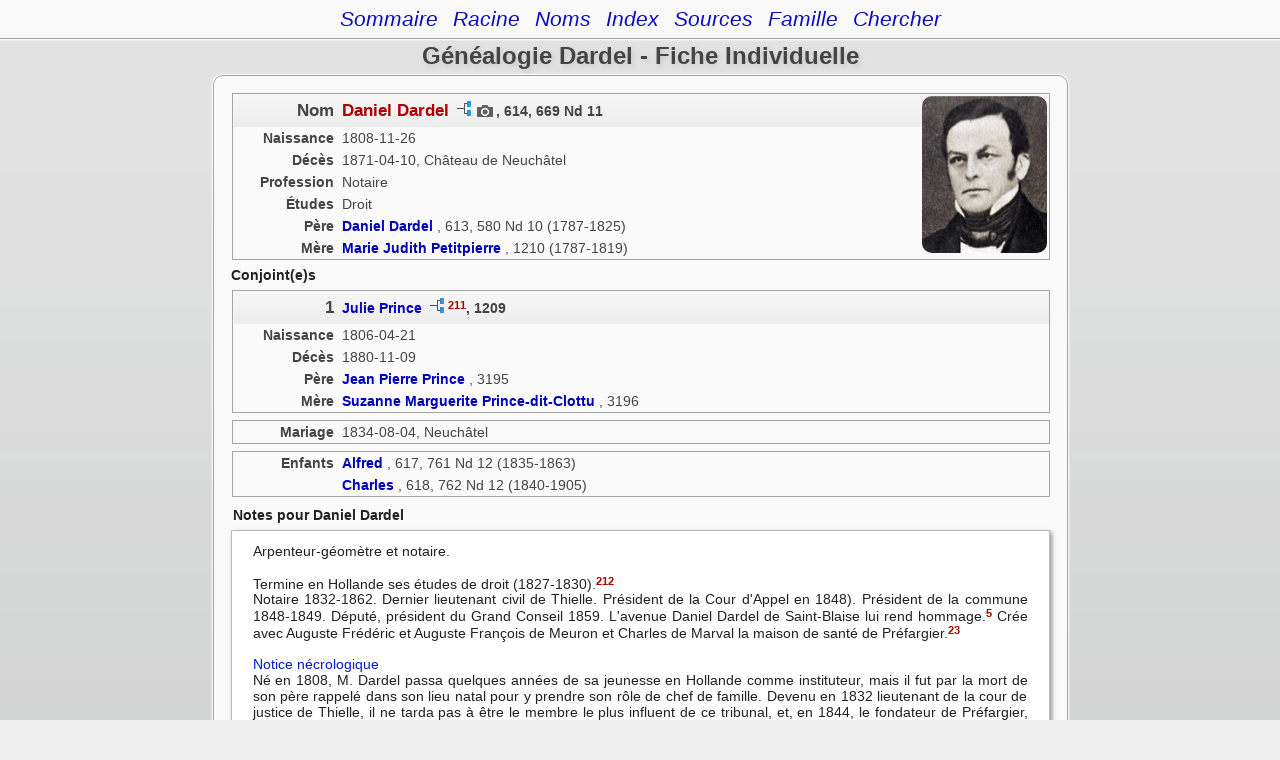

--- FILE ---
content_type: text/html
request_url: http://dardel.info/genealogie/ps02/ps02_114.html
body_size: 2472
content:
<!DOCTYPE html PUBLIC "-//W3C//DTD XHTML 1.0 Transitional//EN" "http://www.w3.org/TR/xhtml1/DTD/xhtml1-transitional.dtd">
<html xmlns="http://www.w3.org/1999/xhtml">
<head>
<meta http-equiv="Content-Type" content="text/html; charset=utf-8" />
<meta name="viewport" content="initial-scale=1" />
<title>Daniel Dardel</title>
<link href="../css/lp_font_ trebuchetms.css" rel="stylesheet" type="text/css" />
<link href="../css/lp_container.css" rel="stylesheet" type="text/css" />
<link href="../css/lp_sheets.css" rel="stylesheet" type="text/css" />
<link href="../css/lp_text_default.css" rel="stylesheet" type="text/css" />
<link href="../css/lp_format_default.css" rel="stylesheet" type="text/css" />
<link href="../css/lp_colorstyle_silver.css" rel="stylesheet" type="text/css" />
<script type="text/javascript">var rootLocation="../"</script>
<script src="../js/lp_container.js" type="text/javascript"></script>
</head><!-- R14.0 -->

<body>
<div id="pBody">
<div id="pHeader">
<div id="search">
<form><input id="searchBox" type="text" name="search" placeholder="Chercher..." onkeyup="searchArray(this.value,data)" autocomplete="off"><a id="closeButton" href="javascript:void(0)" onclick="showSearch()"><img src="../img/i_close.png"></a>
</form><div id="tableBorder">
<table id="results"></table></div>
</div>
<span id="ddmenuspan">
<div id="dDMButton">
<a href="javascript:void(0)" onclick="showDDMenu()"><img src="../img/i_menu.png"></a>
<div id="menu">
<ul>
<li><a onclick="showDDMenu()" href="../wc_toc.html">Sommaire</a></li>
<li><a onclick="showDDMenu()" href="../wc01/wc01_228.html">Racine</a></li>
<li><a onclick="showDDMenu()" href="../wc_idx/sur.html">Noms</a></li>
<li><a onclick="showDDMenu()" href="../wc_idx/idx001.html">Index</a></li>
<li><a onclick="showDDMenu()" href="../wc_src/src001.html">Sources</a></li>
<li><a onclick="showDDMenu()" href="../wc01/wc01_251.html">Famille</a></li>
<li><a href="javascript:void(0)" onclick="showSearch();">Chercher</a></li></ul>
</div>
</div>
</span>
<div id="pTitle">
Généalogie Dardel - Fiche Individuelle</div>
</div>
<div class="pageTitle">
Généalogie Dardel - Fiche Individuelle</div>
<div class="reportBody" id="rBody"><div class="reportBodyWrapper">

<div class="psPerson">
<div class="psMRecord">
<div class="psPicture">
<div class="psPictureA"><a href="../wp02/wp02_114.html"><img src="../pi02/pi02_114.jpg" alt="" /></a></div>
</div>

<div class="psFields">
<div class="psName"><span class="psTitle">Nom</span><span class="psText"><span class="rcsMale">Daniel Dardel</span> <a href="../pc02/pc02_114.html"><img src="../img/i_tree.png" alt="" /></a><span class="wcMediaIcon"><a href="../wp02/wp02_114.html"><img class="mediaIcon" src="../img/i_photo.png" alt="" /></a></span>, 614, 669 Nd 11</span></div>

<div class="psEvent"><span class="colFirst">Naissance</span><span class="colSecond">1808-11-26</span></div>

<div class="psEvent"><span class="colFirst">Décès</span><span class="colSecond">1871-04-10, Château de Neuchâtel</span></div>

<div class="psFact"><span class="colFirst">Profession</span><span class="colSecond">Notaire</span></div>

<div class="psFact"><span class="colFirst">Études</span><span class="colSecond">Droit</span></div>

<div class="psParent"><span class="colFirst">Père</span><span class="colSecond"><a href="ps02_113.html"><b><span class="rcsMale">Daniel Dardel</span></a></b> , 613, 580 Nd 10 (1787-1825)</span></div>

<div class="psParent"><span class="colFirst">Mère</span><span class="colSecond"><a href="../ps03/ps03_210.html"><b><span class="rcsFemale">Marie Judith Petitpierre</span></a></b> , 1210 (1787-1819)</span></div>
</div>
</div>

<div class="psSpouses">
<div class="psSpousesTitle">Conjoint(e)s</div>

<div class="psFRecord">
<div class="psFields">
<div class="psName"><span class="psTitle">1</span><span class="psText"><a href="../ps03/ps03_209.html"><span class="rcsFemale">Julie Prince</span></a> <a href="../pc03/pc03_209.html"><img src="../img/i_tree.png" alt="" /></a><span class="citation"><a href="../wc_src/src001.html#C211">211</a></span>, 1209</span></div>

<div class="psEvent"><span class="colFirst">Naissance</span><span class="colSecond">1806-04-21</span></div>

<div class="psEvent"><span class="colFirst">Décès</span><span class="colSecond">1880-11-09</span></div>

<div class="psParent"><span class="colFirst">Père</span><span class="colSecond"><a href="../ps07/ps07_195.html"><b><span class="rcsMale">Jean Pierre Prince</span></a></b> , 3195</span></div>

<div class="psParent"><span class="colFirst">Mère</span><span class="colSecond"><a href="../ps07/ps07_196.html"><b><span class="rcsFemale">Suzanne Marguerite Prince-dit-Clottu</span></a></b> , 3196</span></div>
</div>
</div>

<div class="psRecord">
<div class="psFields">
<div class="psEvent"><span class="colFirst">Mariage</span><span class="colSecond">1834-08-04, Neuchâtel</span></div>
</div>
</div>

<div class="psRecord">
<div class="psFields">
<div class="psChild"><span class="colFirst">Enfants</span><span class="colSecond"><a href="ps02_117.html"><b><span class="rcsMale">Alfred</span></a></b> , 617, 761 Nd 12 (1835-1863)</span></div>

<div class="psChild"><span class="colFirst">&nbsp;</span><span class="colSecond"><a href="ps02_118.html"><b><span class="rcsMale">Charles</span></a></b> , 618, 762 Nd 12 (1840-1905)</span></div>
</div>
</div>
</div>

<div class="psNotesTitle">Notes pour Daniel Dardel</div>

<div class="psNotesData">Arpenteur-géomètre et notaire.<br /><br />Termine en Hollande ses études de droit (1827-1830).<span class="citation"><a href="../wc_src/src001.html#C212">212</a></span><br />Notaire 1832-1862. Dernier lieutenant civil de Thielle. Président de la Cour d'Appel en 1848). Président de la commune 1848-1849. Député, président du Grand Conseil 1859. L'avenue Daniel Dardel de Saint-Blaise lui rend hommage.<span class="citation"><a href="../wc_src/src001.html#C5">5</a></span> Crée avec Auguste Frédéric et Auguste François de Meuron et Charles de Marval la maison de santé de Préfargier.<span class="citation"><a href="../wc_src/src001.html#C23">23</a></span><br /><br /><font color="#001ecc">Notice nécrologique</font><br />Né en 1808, M. Dardel passa quelques années de sa jeunesse en Hollande comme instituteur, mais il fut par la mort de son père rappelé dans son lieu natal pour y prendre son rôle de chef de famille. Devenu en 1832 lieutenant de la cour de justice de Thielle, il ne tarda pas à être le membre le plus influent de ce tribunal, et, en 1844, le fondateur de Préfargier, qui venait de l'associer à son œuvre en lui révélant ses projets, reconnut bientôt qu'il devait à son habileté et à son dévouement infatigables la pleine réussite el l'accomplissement de ses plans. Aujourd'hui, la direction de Préfargier pleure la perte de celui de ses membres qui, à certains égards, ne sera jamais remplacé. Membre de la direction de la Caisse d'Épargne depuis 1854, M. Dardel en était le président depuis 1866.<span class="citation"><a href="../wc_src/src001.html#C213">213</a></span></div>
</div>
<!-- ignore=on -->

<div class="psFooter">
<div class="psFooterRecord"><span class="psModDate">Dernière modification 2025-06-16</span><span class="psCreated">Créé le 2025-12-18 avec Reunion</span></div>
</div>
<!-- ignore=off -->

</div></div>
<!-- ignore=on -->
<div id="pFooter">
<b><i><font color="#262626"><a href="http://dardel.info/genealogie/UpdateForm.php">Formulaire de mise à jour</a><br /></font></i></b><br /><i>© FD 2025</i></div>
<!-- ignore=off -->
</div>
</body></html>


--- FILE ---
content_type: text/css
request_url: http://dardel.info/genealogie/css/lp_font_%20trebuchetms.css
body_size: 125
content:
body
	{
	font-family: "Trebuchet MS", Arial, sans-serif;
	font-size: 14px;
	}

.smallBullet
	{
	font-size: 14px;
	font-weight: bold;
	}


--- FILE ---
content_type: text/css
request_url: http://dardel.info/genealogie/css/lp_container.css
body_size: 1194
content:
body {
	margin: 0px;
	-webkit-text-size-adjust: 100%;
	}

#pBody {
	margin: auto;
	margin-bottom: 50px;
	margin-top: 37px;
	max-width: 855px;
	min-width: 300px;
	width: auto !important;
	}

#pHeader {
	height: 37px;
	width: 100%;
	position: fixed;
	top: 0;
	left: 0;
 	border-width: 0px 0px 1px 0px;
	opacity: 0.95;
	z-index: 1;
	}

#rBody {
	padding: 0px;
	}

a.anchor {
	display: inline-block;
	position: relative;
	top: -50px;
	}

#ddmenuspan {
	position: absolute;
	right: 0px;
	top: 0px;
	font-size: 1.2em;
	z-index: 0;
	padding: 11px 8px 6px 6px;
	}

#dDMButton img
	{
	margin-left: 4px;
	vertical-align: middle;
	}

#menu ul {
   list-style-type: none;
	margin: 0px;
	padding: 0px;
	position: fixed;
	top: 0px;
	right: 0px;
	height: 100%;
	width: 0;
	transition: 0.5s;
	margin-top: 37px;
	margin-right: -1px;
	border-width: 1px 0px 0px 1px;
	}

#menu li {
	display: block;
	font-size: 1.25em;
	font-style: italic;
	padding: 10px;
	text-align: left;
	}
#menu li a {text-decoration: none;}

/* 	border: 1px solid black; */
/* ***** Search Box ***** */
#search {
	margin: auto;
 	width: 100%;
 	max-width: 500px;
 	visibility: hidden;
 	max-height: 24px;
	text-align: center;
	margin-top: 4px;
	}

#searchBox {
	width: 85%;
	max-width: 500px;
	font-size: 16px; /*if font is less than 16px, Safari on iOS will auto-zoom*/
	}

#closeButton {
	margin-top: 8px;
	margin-left: 7px;
	margin-right: 5px;
	}

#tableBorder {
	overflow-y: scroll;
	-webkit-overflow-scrolling: touch;
	max-height: 250px;
	width: 85%;
	max-width: 500px;
	box-shadow: 1px 1px 2px rgba(0,0,0,0.5);
	margin: auto;
	position: relative;
	right: 12px;
	visibility: hidden;
	}

table#results {
	width: 100%;
	margin: auto;
	}

input[type=text] 	{
	border-radius: 0px;
	border: 1px gray solid;
	padding: 2px;
	-webkit-appearance: none;
	}

#pTitle {
	line-height: 37px;
	z-index: -1;
	position: absolute;
	left: 2px;
	top: 0px;
	white-space: nowrap;
	visibility: visible;
	}

.pageTitle, .tocTitle {
	visibility: hidden;
	height: 0px;
	}

.footer, #pFooter {
	text-align: center;
	font-size: 1em;
	padding: 0.4em;
	}

.thirdpartysearch {
	margin: auto;
	margin-bottom: 8px;
	text-align: left;
	}

input.thirdpartytext {
	color: #aeaeae;
	border: 1px solid #aeaeae;
	}


@media all and (min-width: 414px) and (min-height: 414px) 	{
	#pTitle { left: 4px;	}
	}
	
@media all and (min-height: 450px) {
	#tableBorder { max-height: 400px; 	}
	}

/* when there is enough room... */
@media all and (min-width: 769px) 	{
	/* hide the menu button at the top-right of the header */
	#ddmenuspan {
		visibility: hidden;
		position: static;
		top: 4px;
		}

	#menu {
		visibility: visible;
		top: 0px;
		opacity: 1;
		text-align: center;
		}
		
	#menu ul {
		width: 100%;
		list-style-type: none;
		position: fixed;
		z-index: 0;
		margin: auto;
		box-shadow: none;
		border-width: 0px 0px 1px 0px;
		top: 0px;
		height: 38px;
		line-height: 38px;
		vertical-align: middle;
		transition: none;
		}
		
	#menu li {
		margin: auto;
		padding: 0px 5px 0px 5px;
		display: inline-block;
		text-shadow: none;
		text-align: center;
		}

	#searchBox { font-size: 1.2em;	}
	
	/* hide the report title in the header */
	#pTitle { visibility: hidden; }
	
	/* show the report title in the body of the report */
	.pageTitle, .tocTitle {
		visibility: visible;
		height: 38px;
		line-height: 38px;
		}
	}





--- FILE ---
content_type: text/css
request_url: http://dardel.info/genealogie/css/lp_sheets.css
body_size: 806
content:
a img { border-style: none; margin: 0px 3px; }

.pageBody, #pBody {
	margin-right: auto;
	margin-left: auto;
	width: 760px;
	}

.reportBody, #rBody {
	padding-bottom: 0px;
	border-top: 1px;
	border-bottom: 1px;
	}

.psFRecord, .psMRecord, .psRecord {
	margin-top: 0;
	margin-left: 1px;
	padding-left: 1px;
	margin-bottom: 0px;
	vertical-align: top;
	overflow: auto;
	}

.psText {
	font-size: 1em;
	text-align: left;
	}

.psName > .psText { font-weight: bold; }

.psText > .rcsMale, .psText > .rcsFemale { font-size: 1.2em; color: #A00; }

.psPicture img {
	width: 60px;
	height: auto;
	float: right;
	}

.psEvent, .psFact, .psParent, .psChild, .psSpouse, .psOtherSpouses {
	padding-top: 1px;
	padding-bottom: 1px;
	}

.psName {
	padding-top: 6px;
	padding-bottom: 6px;
	}

div.psRecordEnd {
	clear: both;
	height: 0em;
	}

.colFirst, .psTitle {
	display: inline-block;
	line-height: 20px;
	width: 100px;
	font-weight: bold;
	text-align: right;
	padding-right: 8px;
	}

.psTitle {
	font-size: 1.1em;
	text-align: right;
	}

.colSecond {
	display: inline;
	line-height: 20px;
	}

.psSpousesTitle {
	margin-top: 5px;
	font-weight: bold;
	}
	
.psChildren {
	margin-top: 1em;
	margin-bottom: 0.5em;
	font-size: 1.1em;
	}

.psNotesTitle {
	margin-top: 0.5em;
	margin-bottom: 0.3em;
	padding: 0.2em;
	font-weight: bold;
	}

.wcMediaTitle {
	font-weight: bold;
	}

.psFooter 	{
	padding: 0.6em;
	margin-left: 0px;
	margin-right: 0px;
	}

.psFooterRecord {
	width: 100%;
	font-style: italic;
	text-align: center;
	font-size: 0.9em;
	}
	
.psModDate { display: block; }
	
.mediaIcon {
	margin-left: 2px;
	vertical-align: bottom;
	margin-bottom: 2px;
	}
	
@media all and (min-width: 415px) {
	.reportBody, #rBody {
		border: 1px solid black;
		}
	.psPerson 	{
		padding-right: 0.5em;
		padding-left: 0.5em;
		font-size: 1.0em;
		}
	.psFRecord, .psMRecord, .psRecord 	{
		margin-top: 0.5em;
		margin-bottom: 0.5em;
		vertical-align: top;
		overflow: auto;
		}
	.psPicture img {
		width: 70px;
		}
	.psFooter 	{
		border-top: 1px solid;
		}		
	.psFooterRecord {
		text-align: right;
		}
	.psModDate {
		display: inline;
		float: left;
		padding-left: .5em;
		}
	.psCreated {
		text-align: right;
		padding-right: .5em;
		}
	}

@media all and (min-width: 512px) 	{
	.psPicture img {
		width: 90px;
		}
	}

@media all and (min-width: 769px) 	{
	.psPicture img {
		width: 125px;
		}
	.psFooter {
		margin-left: 0.5em;
		margin-right: 0.5em;
		}
	}





--- FILE ---
content_type: text/css
request_url: http://dardel.info/genealogie/css/lp_text_default.css
body_size: 285
content:
.pageTitle, .tocTitle, #pTitle {
	font-size: 1.7em;
	font-weight: bold;
	}

.pageTitle, .tocTitle {
	text-align: center;
	}

.tocTitle {
	font-size: 1.8em;
	}

.tocIntroTitle, .tocLinksTitle, .tocContactTitle {
	font-size: 1.6em;
	}

.psTitle {
	font-size: 1.2em;
	text-align: right;
	}

.citation {
	font-size: 0.8em;
	font-weight: bold;
	vertical-align: 30%;
	}

.wcSpousesTitle {
	font-weight: bold;
	}

.footerCreated, .footerCustom {
	font-size: 1.0em;
	}

@media all and (min-width: 300px) and (min-height: 375px) {
	#pTitle {font-size: 1.1em;}
	}

@media all and (min-width: 414px) and (min-height: 414px) {
	#pTitle {font-size: 1.3em;}
	}

@media all and (min-width: 550px) and (min-height: 550px) {
	#pTitle {font-size: 1.6em;}
	}


--- FILE ---
content_type: text/css
request_url: http://dardel.info/genealogie/css/lp_format_default.css
body_size: 725
content:
.reportBody, #rBody {
	border-top: 1px solid;
	border-bottom: 1px solid;
	}

#pHeader, #menu ul { border-style: solid; }

.tocLinks, .tocIntro, .tocSur, .XXtocContact {
	border-top: 1px solid;
	border-bottom: 1px solid;
	}

.psPicture img {
	border-width: 1px;
	border-style: solid;
	}

.drBox, .drBoxBold {
	border-width: 1px;
	border-style: solid;
	}

.fhName {
	border-bottom-width: 1px;
	border-bottom-style: solid;
	border-top-width: 1px;
	border-top-style: solid;
	}

.fhNotesData {
	border-left-width: 1px;
	border-left-style: dotted;
	}

.idxBar { box-shadow: 2px 2px 4px rgba(50,50,50,0.5); }

.surRecord { border-top: 1px solid; }

.idxSur { border-bottom: 1px solid; }

.rrSpouseData { border-top: 1px solid; }

.psFRecord, .psMRecord, .psRecord {
	border-width: 1px;
	border-style: solid;
	overflow-x: hidden;
	overflow-y: hidden;
	}

.psNotesData {
	padding: 0.85em 1.5em;
	text-align: justify;
	border: #BBB 1px solid;	box-shadow: 2px 2px 4px rgba(50,50,50,0.5);
	}

.XXpsPicture img {
	margin-top: 1px;
	margin-right: 1px;
	margin-bottom: 1px;
	}

.rrPerson .psPicture img, .psPerson .psPicture img {
	margin: 2px;
	}

.srcEntry 	{ border-bottom: 1px solid; }

.wcHFacts, .wcWFacts { border: 1px solid; }

.wcHFather, .wcHMother, .wcWFather, .wcWMother,
.wcHusband, .wcWife, .wcFHusband, .wcMWife,
.wcChild, .wcChildBold, .wcMChild, .wcFChild, .wcMChildBold, .wcFChildBold	{
	border: 1px solid;
	-moz-border-radius: 3px;
    -webkit-border-radius: 3px;
    -khtml-border-radius: 3px;
    border-radius: 3px;
	}

.wcFactPicture img {
	border-radius: 10px;
	border: 0px;
	margin-top: 2px;
	margin-right: 2px;
	margin-bottom: 2px;
	}

@media all and (min-width: 415px)	{
	.reportBody, #rBody { border: 1px solid; }
	.psFRecord, .psMRecord, .psRecord { border: 1px solid;	}
	.psPicture img {
		border-width: 0px;
		border-radius: 10px;
		XXborder-style: double;
		}
	.wmItemRecord	{
		border: 1px dotted;
		margin: 10px;
		padding: 10px;
		}
	}

@media all and (min-width: 769px)	{
	.reportBody, #rBody {
		padding: 10px;
		border-left: 1px solid black;
		border-right: 1px solid black;
		-moz-border-radius: 3px;
		-webkit-border-radius: 10px;
		-khtml-border-radius: 10px;
		border-radius: 10px;
		}
	.psFooter 	{ border: 0px; margin-top: 1em;}
	}


--- FILE ---
content_type: text/css
request_url: http://dardel.info/genealogie/css/lp_colorstyle_silver.css
body_size: 1500
content:
a { color: #00B; text-decoration: none; }
a:visited { color: #919; }
a:hover { color: #C14; }
.smallBullet {color: #4D3300;}
.citation a { color: #A00; text-decoration: none; }

BODY { background: #EEE url("../css/bodyfill.jpg") no-repeat; background-size: cover;}

.reportBody, #rBody, #pHeader, #menu ul {
	background-color: #fafafa;
	-moz-box-shadow: 0px 0px 2px 1px white;
	-webkit-box-shadow: 0px 0px 2px 1px white;
	box-shadow: 0px 0px 2px 1px white;
	}

#ddmenuspan {	background-color: #f4f4f4; }

.reportBody, .footer, .footerCustom,
.psFRecord, .psMRecord, .psRecord, .showSC,
.pageTitle, .pageBody, .fhName, .surRecord, .rrNav, .fhNotes,
.wmItemRecord, .wmRelated, .wmPicture img, #rBody, #menu ul, #pHeader {
	color: #444;
	border-color: #a3a3a3;
	}
.psNotesData {
	color: #222;
	background-color: #FFF;
	}

.psName {	background-image: url(titlefill.jpg);	}

.tocLinks, .tocIntro, .tocContact, .tocSur,
.tocLinksTitle, .tocIntroTitle, .tocContactTitle,
.wcHusband, .wcWife, .wcFHusband, .wcMWife,
.wcHFather, .wcHMother, .wcWFather, .wcWMother,
.wcMChild, .wcFChild, .wcMChildBold, .wcFChildBold,
.idxBar, .idxSur, .srcEntry	{
	color: #444;
	border-color: #a3a3a3;
	}

.psPicture img { 	border-color: #b5b5b5; }

.pageTitle, .tocTitle, .tocAuthor, .tocLinksTitle, .tocIntroTitle, .tocContactTitle { color: #444; }

.tocTitle, .pageTitle, .tocLinksTitle, .tocIntroTitle, .tocContactTitle, #pTitle, #dDMButton	{ 
	text-shadow: #c5c5c5 2px 2px 5px;
	}

.footerWrapper { 
	width: 56%; 
	margin: 1em 22% 1em 22%
	color: #525252; 
	-moz-box-shadow: 0px 0px 5px 0px #aeaeae;
	-webkit-box-shadow: 0px 0px 5px 0px #aeaeae;
	box-shadow: 0px 0px 5px 0px #aeaeae;
	}

.idxBar { background-color: #e7e7e7; }

/* search results */
#results { background-color: white; }

table#results td.u {	background-color: #e7ffc1; }

/* web cards */
.wcParentName, .wcChildName { color: #909090; }

.wcHFacts	{
	border-color: #e8eced;
	background-color: #fff;
	}

.wcWFacts	{
	border-color: #e8cccd;
	background-color: #fff;
	}

/* Pale blue */
.wcHusband, .wcMWife,
.wcHFather, .wcWFather, .wcMChild, .wcMChildBold, table#results td.m,
.wcHFactsWrapper .wcFactPicture img {
	border-color: #e8eced;
	background-color: #f8fcfd;
	}

/* Pale rose */
.wcWife, .wcFHusband,
.wcHMother, .wcWMother, .wcFChild, .wcFChildBold, table#results td.f,
.wcWFactsWrapper .wcFactPicture img {
	border-color: #ded5da;
	background-color: #fdf6f9;
	}

.wcHFacts, .wcWFacts { color: #525252; }

.wcChild, .wcChildBold, table#results td.u
	{
	}

.wcHSpouses, .wcWSpouses, .psFooterRecord, .wcMarriage
	{
	}

.wcMarriageTitle, .drNumber, .drSourceName, .drSpouseName,
.drBoxBold .drNumber, .drBoxBold .drSourceName
	{
	}

.wcFactsRecord, .wcFactTitle {	border-color: #d0d0d0; }

.psSpousesTitle, .psNotesTitle, .wcChildrenTitle, .psChildren { 
	color: #222;
	}

.rrChildren {	background-color: #e5e5e5; }

/* pedigree chart colors */
.box {
	WWborder-color: #888;
 	background-position: bottom;
	}

.connect {	border-color: gray; }
	
.showSC {
	color: black;
	background-color: white;
	border-color: #888;
	}
	
.scView {
	color: #ababab;
	background-color: white;
	border-color: #888;
	}
	
/****************** FD styles *****************/
SUP, SUB {
	font-family: Geneva, Arial, sans-serif;
	font-size: 80%;
	}
	
SUP {vertical-align: +25%;}
SUB {vertical-align: -20%;}

.bleu {color: #00A;}
.fondblanc {background-color: #FFF;}
.fondbleu {background-color: #F3F6FF;}
.grand {font-size: 120%;}
.gras {font-weight: bold;}
.plusgrand {font-size: 133%}
.grandbleu {
	color: #00A;
	font-size: 120%;
	}
.grandrouge {
	color: #A00;
	font-size: 120%;
	}
.grandgras {
	font-size: 120%;
	font-weight: bold;
	}
.gris {color: #666;}
.justif {text-align: justify;}
.normal {font-size: 13px;}
.rouge {color: #A00;}
.rougegras {color: #A00; font-weight: bold;}
.vert {color: #080;}
	
.droite {
	float: right;
	margin-left: 10px;
	}
.gauche {
	float: left;
	margin-right: 10px;
	}
	
.updates {
	color: #666;
	font-size: 88%;
	}

DIV.bloc {
	display: inline-block;
	width: 100%;
	}

.billebleue{ 
	list-style-image: url(../img/BilleBleue.gif);
	line-height: 133%;
	margin-left: -1em;}
.billerouge{ 
	list-style-image: url(../img/BilleRouge.gif);
	line-height: 133%;
	margin-left: -1em;}
